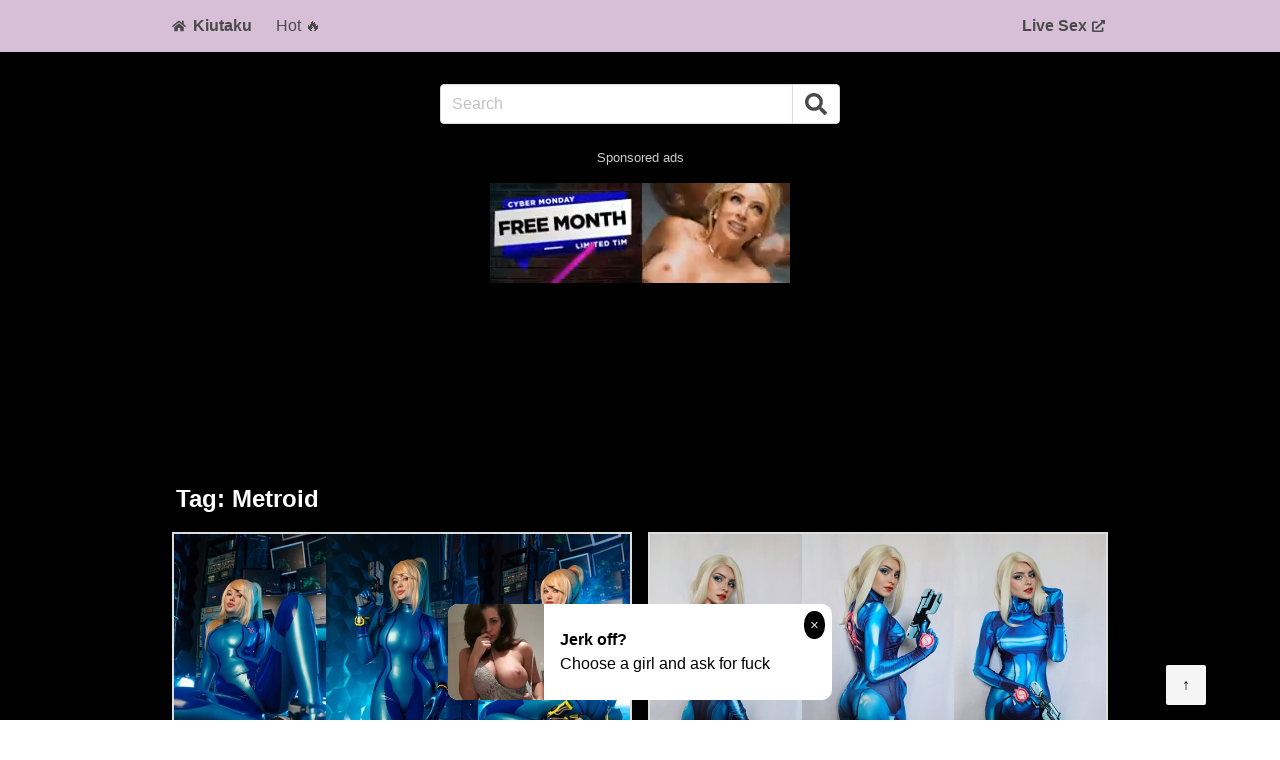

--- FILE ---
content_type: text/html; charset=utf-8
request_url: https://kiutaku.com/tag/157
body_size: 7998
content:
<!DOCTYPE html>
<html lang="en">
<head>
    <meta charset="UTF-8">
    <meta name="viewport" content="width=device-width, initial-scale=1.0">
    <meta http-equiv="X-UA-Compatible" content="ie=edge">
    <meta charset="utf-8">
	<meta name="generator" content="Xiuren">
	<title>Tag: Metroid</title>
	<link href="/templates/xiuren/eggplant-icon.png" rel="icon" type="image/png">
<link href="/templates/xiuren/css/app.css?5" rel="stylesheet">
<script type="application/json" class="joomla-script-options new">{"system.paths":{"root":"","rootFull":"https:\/\/kiutaku.com\/","base":"","baseFull":"https:\/\/kiutaku.com\/"},"csrf.token":"81c69cceccffa9542424e2045c401430"}</script>
	<script src="/media/system/js/core.min.js?a3d8f8"></script>
	<script src="/templates/xiuren/js/script.js?5" defer nb-folder="null"></script>

    <meta name="google-site-verification" content="EzfnBguHMiDFJ6hYexVPY6_eU0s3BHKcFpjkynttQP8" />
<meta name="google-site-verification" content="A9RjTlHViSDA2ztfinEOzgRwQsk_AOjLab58_-dVzxg" />
<script async type="application/javascript" src="https://a.magsrv.com/ad-provider.js"></script> 
<meta name="6a97888e-site-verification" content="db89e283352a3e497fbea8ef287694ed"></head>
<body>
    
        <div class="is-full">
        <nav class="navbar main-menu" role="navigation" aria-label="main navigation">
    <div class="container">
        <div class="navbar-brand">
            <a class="navbar-item" href="https://kiutaku.com/">
                <span class="icon home-solid"></span>
                <b>Kiutaku</b>
            </a>
            <div class="navbar-item navbar-mobile-rand">
                <span class="navbar-item aff-link" onclick="openTextLink()" >
                    <b>Live Sex</b>
                    <span class="icon external-link"></span>
                </span>
            </div>
            <div class="navbar-burger burger">
                <span aria-hidden="true"></span>
                <span aria-hidden="true"></span>
                <span aria-hidden="true"></span>
            </div>
        </div>

        <div id="navbar-main" class="navbar-menu">
            <div class="navbar-start">
                                    <a class="navbar-item " 
                        href="/hot"
                    >
                        Hot 🔥                    </a>
                                                            </div>
            <div class="navbar-end">
                <span class="navbar-item aff-link" onclick="openTextLink()" >
                    <b>Live Sex</b>
                    <span class="icon external-link"></span>
                </span>
            </div>
        </div>
    </div>
</nav>
<script>
    function openTextLink() {
        window.open('https://go.rmhfrtnd.com/api/goToTheTag?tag=girls%2Fasian&userId=bb9646de63fc566150aba12114bbf5759d3574f9405ee217b2332fdbb46d8133');
    }
</script>
<style>
    .aff-link {
        cursor: pointer;
        user-select: none;
    }
</style>    </div>
    <div class="is-full main-container">
        <div class="main-body container view-items">
            <div class="search-box">
                <div class="search-form">
    <form action="/">
        <div class="field has-addons">
            <div class="control input-control">
                <input type="text" class="input" placeholder="Search" name="search" value="">
            </div>
            <div class="control">
                <button class="button search-button">
                    <img src="/templates/xiuren/image/search.svg" alt="Search" width="150" height="150">
                </button>
            </div>
        </div>
    </form>
</div>
                <br>
                <div class="mod-ads-title">Sponsored ads</div>
<div class="mod-ads-container">
     <ins class="eas6a97888e10" data-zoneid="5682408"></ins> </div>
<style>
    .mod-ads-title {
        font-size: .8rem;
        color: #ccc;
        text-align: center;
        margin-bottom: 0.5rem;
    }

    .mod-ads-container {
        height: 120px; 
        overflow: hidden;
        text-align: center;
        padding: 0.5rem;
        display: flex;
        justify-content: center;
        max-width: 30rem;
        margin: 0 auto;
    }
</style>
                <br>
            </div>
            <div class="content">
	<h1>Tag: Metroid</h1>
</div>


    <div class="blog columns is-multiline is-mobile is-tablet">
                    <div class="items-row column is-half-desktop is-half-tablet is-full-mobile" data-id="4992">
                    <div class="item-thumb">
        <a class="item-link popunder" href="/4992">
            <img 
                loading="lazy" 
                src="https://mitaku.net/wp-content/uploads/2024/06/Alina-Becker.-Samus-Cover.jpg" 
                width="800" 
                height="400" 
                alt="Alina Becker - Samus - Mitaku"
            >
        </a>
    </div>
    <div class="item-content">
        <div class="page-header">
            <h2>
                <a class="item-link" href="/4992">
                    Alina Becker - Samus - Mitaku                </a>
            </h2>
        </div>
        <div class="item-tags tags">
                            <a class="tag is-small" href="/tag/157">
                    <span>Metroid</span>
                </a>
                            <a class="tag is-small" href="/tag/158">
                    <span>Samus</span>
                </a>
                            <a class="tag is-small" href="/tag/606">
                    <span>Alina Becker</span>
                </a>
                    </div>
    </div>
            </div>
                    <div class="items-row column is-half-desktop is-half-tablet is-full-mobile" data-id="4438">
                    <div class="item-thumb">
        <a class="item-link popunder" href="/4438">
            <img 
                loading="lazy" 
                src="https://mitaku.net/wp-content/uploads/2024/02/Alexis-Lust-Samus-Cover.jpg" 
                width="800" 
                height="400" 
                alt="Alexis Lust – Samus /mitaku.net/"
            >
        </a>
    </div>
    <div class="item-content">
        <div class="page-header">
            <h2>
                <a class="item-link" href="/4438">
                    Alexis Lust – Samus /mitaku.net/                </a>
            </h2>
        </div>
        <div class="item-tags tags">
                            <a class="tag is-small" href="/tag/157">
                    <span>Metroid</span>
                </a>
                            <a class="tag is-small" href="/tag/158">
                    <span>Samus</span>
                </a>
                            <a class="tag is-small" href="/tag/1013">
                    <span>Alexis Lust</span>
                </a>
                    </div>
    </div>
            </div>
                    <div class="items-row column is-half-desktop is-half-tablet is-full-mobile" data-id="4351">
                    <div class="item-thumb">
        <a class="item-link popunder" href="/4351">
            <img 
                loading="lazy" 
                src="https://mitaku.net/wp-content/uploads/2024/01/Moyumie-Samus-Cover.jpg" 
                width="800" 
                height="355" 
                alt="Moyumie – Samus (mitaku.net)"
            >
        </a>
    </div>
    <div class="item-content">
        <div class="page-header">
            <h2>
                <a class="item-link" href="/4351">
                    Moyumie – Samus (mitaku.net)                </a>
            </h2>
        </div>
        <div class="item-tags tags">
                            <a class="tag is-small" href="/tag/157">
                    <span>Metroid</span>
                </a>
                            <a class="tag is-small" href="/tag/158">
                    <span>Samus</span>
                </a>
                            <a class="tag is-small" href="/tag/1470">
                    <span>Moyumie</span>
                </a>
                    </div>
    </div>
            </div>
                    <div class="items-row column is-half-desktop is-half-tablet is-full-mobile" data-id="3860">
                    <div class="item-thumb">
        <a class="item-link popunder" href="/3860">
            <img 
                loading="lazy" 
                src="https://mitaku.net/wp-content/uploads/2023/09/Aery-Tiefling-Samus-Cover.jpg" 
                width="800" 
                height="400" 
                alt="Aery Tiefling – Samus (mitaku.net)"
            >
        </a>
    </div>
    <div class="item-content">
        <div class="page-header">
            <h2>
                <a class="item-link" href="/3860">
                    Aery Tiefling – Samus (mitaku.net)                </a>
            </h2>
        </div>
        <div class="item-tags tags">
                            <a class="tag is-small" href="/tag/157">
                    <span>Metroid</span>
                </a>
                            <a class="tag is-small" href="/tag/158">
                    <span>Samus</span>
                </a>
                            <a class="tag is-small" href="/tag/1083">
                    <span>Aery Tiefling</span>
                </a>
                    </div>
    </div>
            </div>
            </div>
                <div>
            <div class="mod-ads-title">Sponsored ads</div>
<div class="mod-ads-container">
     <ins class="eas6a97888e10" data-zoneid="5682408"></ins> </div>
<style>
    .mod-ads-title {
        font-size: .8rem;
        color: #ccc;
        text-align: center;
        margin-bottom: 0.5rem;
    }

    .mod-ads-container {
        height: 120px; 
        overflow: hidden;
        text-align: center;
        padding: 0.5rem;
        display: flex;
        justify-content: center;
        max-width: 30rem;
        margin: 0 auto;
    }
</style>        </div>
            <div>
            <div class="mod-ads-title">Sponsored ads</div>
<div class="mod-ads-container">
     <ins class="eas6a97888e10" data-zoneid="5682412"></ins> </div>
<style>
    .mod-ads-title {
        font-size: .8rem;
        color: #ccc;
        text-align: center;
        margin-bottom: 0.5rem;
    }

    .mod-ads-container {
        height: 270px; 
        overflow: hidden;
        text-align: center;
        padding: 0.5rem;
        display: flex;
        justify-content: center;
        max-width: 30rem;
        margin: 0 auto;
    }
</style>        </div>
            <div>
            <div class="mod-ads-title">Sponsored ads</div>
<div class="mod-ads-container">
    <iframe width="100%" height="100%" style="display:block" marginWidth="0" marginHeight="0" frameBorder="no" src="https://creative.rmhfrtnd.com/widgets/v4/MobileSlider?modelPageOption=model&tag=girls%2Fasian%2Cgirls%2Fyoung&autoplay=onHover&animation=simple&userId=bb9646de63fc566150aba12114bbf5759d3574f9405ee217b2332fdbb46d8133"></iframe></div>
<style>
    .mod-ads-title {
        font-size: .8rem;
        color: #ccc;
        text-align: center;
        margin-bottom: 0.5rem;
    }

    .mod-ads-container {
        height: 270px; 
        overflow: hidden;
        text-align: center;
        padding: 0.5rem;
        display: flex;
        justify-content: center;
        max-width: 30rem;
        margin: 0 auto;
    }
</style>        </div>
        <br>
    <div class="blog columns is-multiline is-mobile is-tablet">
                    <div class="items-row column is-half-desktop is-half-tablet is-full-mobile" data-id="3797">
                    <div class="item-thumb">
        <a class="item-link popunder" href="/3797">
            <img 
                loading="lazy" 
                src="https://mitaku.net/wp-content/uploads/2023/08/Sweetie-Fox-Samus-Cover.jpg" 
                width="800" 
                height="356" 
                alt="Sweetie Fox – Samus (mitaku.net)"
            >
        </a>
    </div>
    <div class="item-content">
        <div class="page-header">
            <h2>
                <a class="item-link" href="/3797">
                    Sweetie Fox – Samus (mitaku.net)                </a>
            </h2>
        </div>
        <div class="item-tags tags">
                            <a class="tag is-small" href="/tag/157">
                    <span>Metroid</span>
                </a>
                            <a class="tag is-small" href="/tag/158">
                    <span>Samus</span>
                </a>
                            <a class="tag is-small" href="/tag/937">
                    <span>Sweetie Fox</span>
                </a>
                    </div>
    </div>
            </div>
                    <div class="items-row column is-half-desktop is-half-tablet is-full-mobile" data-id="3510">
                    <div class="item-thumb">
        <a class="item-link popunder" href="/3510">
            <img 
                loading="lazy" 
                src="https://mitaku.net/wp-content/uploads/2023/06/Uy-Uy.-Samus-Cover.jpg" 
                width="800" 
                height="400" 
                alt="Uy Uy – Samus (mitaku.net)"
            >
        </a>
    </div>
    <div class="item-content">
        <div class="page-header">
            <h2>
                <a class="item-link" href="/3510">
                    Uy Uy – Samus (mitaku.net)                </a>
            </h2>
        </div>
        <div class="item-tags tags">
                            <a class="tag is-small" href="/tag/157">
                    <span>Metroid</span>
                </a>
                            <a class="tag is-small" href="/tag/158">
                    <span>Samus</span>
                </a>
                            <a class="tag is-small" href="/tag/431">
                    <span>Uy Uy</span>
                </a>
                    </div>
    </div>
            </div>
                    <div class="items-row column is-half-desktop is-half-tablet is-full-mobile" data-id="2271">
                    <div class="item-thumb">
        <a class="item-link popunder" href="/2271">
            <img 
                loading="lazy" 
                src="https://mitaku.net/wp-content/uploads/2022/08/Octokuro-Samus-Cover.jpg" 
                width="800" 
                height="400" 
                alt="Octokuro – Samus"
            >
        </a>
    </div>
    <div class="item-content">
        <div class="page-header">
            <h2>
                <a class="item-link" href="/2271">
                    Octokuro – Samus                </a>
            </h2>
        </div>
        <div class="item-tags tags">
                            <a class="tag is-small" href="/tag/157">
                    <span>Metroid</span>
                </a>
                            <a class="tag is-small" href="/tag/158">
                    <span>Samus</span>
                </a>
                            <a class="tag is-small" href="/tag/383">
                    <span>Octokuro</span>
                </a>
                    </div>
    </div>
            </div>
                    <div class="items-row column is-half-desktop is-half-tablet is-full-mobile" data-id="2044">
                    <div class="item-thumb">
        <a class="item-link popunder" href="/2044">
            <img 
                loading="lazy" 
                src="https://mitaku.net/wp-content/uploads/2022/06/Lisa-Mancini-Samus-Bikini-Cover.jpg" 
                width="800" 
                height="401" 
                alt="Lisa Mancini – Samus Bikini "
            >
        </a>
    </div>
    <div class="item-content">
        <div class="page-header">
            <h2>
                <a class="item-link" href="/2044">
                    Lisa Mancini – Samus Bikini                 </a>
            </h2>
        </div>
        <div class="item-tags tags">
                            <a class="tag is-small" href="/tag/157">
                    <span>Metroid</span>
                </a>
                            <a class="tag is-small" href="/tag/158">
                    <span>Samus</span>
                </a>
                            <a class="tag is-small" href="/tag/972">
                    <span>Lisa Mancini</span>
                </a>
                    </div>
    </div>
            </div>
                    <div class="items-row column is-half-desktop is-half-tablet is-full-mobile" data-id="1601">
                    <div class="item-thumb">
        <a class="item-link popunder" href="/1601">
            <img 
                loading="lazy" 
                src="https://mitaku.net/wp-content/uploads/2022/03/ShiroKitsune-Samus-Cover.jpg" 
                width="800" 
                height="400" 
                alt="ShiroKitsune – Samus"
            >
        </a>
    </div>
    <div class="item-content">
        <div class="page-header">
            <h2>
                <a class="item-link" href="/1601">
                    ShiroKitsune – Samus                </a>
            </h2>
        </div>
        <div class="item-tags tags">
                            <a class="tag is-small" href="/tag/82">
                    <span>ShiroKitsune</span>
                </a>
                            <a class="tag is-small" href="/tag/157">
                    <span>Metroid</span>
                </a>
                            <a class="tag is-small" href="/tag/158">
                    <span>Samus</span>
                </a>
                    </div>
    </div>
            </div>
                    <div class="items-row column is-half-desktop is-half-tablet is-full-mobile" data-id="346">
                    <div class="item-thumb">
        <a class="item-link popunder" href="/346">
            <img 
                loading="lazy" 
                src="https://mitaku.net/wp-content/uploads/2020/09/Ryuu-Lavitz-Samus-Cover.jpeg" 
                width="800" 
                height="400" 
                alt="Ryuu Lavitz – Samus"
            >
        </a>
    </div>
    <div class="item-content">
        <div class="page-header">
            <h2>
                <a class="item-link" href="/346">
                    Ryuu Lavitz – Samus                </a>
            </h2>
        </div>
        <div class="item-tags tags">
                            <a class="tag is-small" href="/tag/157">
                    <span>Metroid</span>
                </a>
                            <a class="tag is-small" href="/tag/158">
                    <span>Samus</span>
                </a>
                            <a class="tag is-small" href="/tag/303">
                    <span>Ryuu Lavitz</span>
                </a>
                    </div>
    </div>
            </div>
                    <div class="items-row column is-half-desktop is-half-tablet is-full-mobile" data-id="97">
                    <div class="item-thumb">
        <a class="item-link popunder" href="/97">
            <img 
                loading="lazy" 
                src="https://mitaku.net/wp-content/uploads/2020/06/Tenleid-Samus-Cover.jpg" 
                width="800" 
                height="356" 
                alt="Tenleid – Samus"
            >
        </a>
    </div>
    <div class="item-content">
        <div class="page-header">
            <h2>
                <a class="item-link" href="/97">
                    Tenleid – Samus                </a>
            </h2>
        </div>
        <div class="item-tags tags">
                            <a class="tag is-small" href="/tag/30">
                    <span>Tenleid</span>
                </a>
                            <a class="tag is-small" href="/tag/157">
                    <span>Metroid</span>
                </a>
                            <a class="tag is-small" href="/tag/158">
                    <span>Samus</span>
                </a>
                    </div>
    </div>
            </div>
            </div>

            <br>
            <div class="mod-ads-title">Sponsored ads</div>
<div class="mod-ads-container">
     <ins class="eas6a97888e" data-zoneid="4877192"></ins> 
</div>
<style>
    .mod-ads-title {
        font-size: .8rem;
        color: #ccc;
        text-align: center;
        margin-bottom: 0.5rem;
    }

    .mod-ads-container {
        height: 270px; 
        overflow: hidden;
        text-align: center;
        padding: 0.5rem;
        display: flex;
        justify-content: center;
        max-width: 30rem;
        margin: 0 auto;
    }
</style>
        </div>
    </div>
    <div class="footer is-full">
        <div class="footer-link">
            <a href="https://buondua.com" target="_blank">buondua.com</a>
        </div>
    </div>
    
    <div class="bottom-hidden-bar">
        <span id="back-to-top" title="Back to top">&uarr;</span>
    </div>
    <!-- Google tag (gtag.js) -->
<script async src="https://www.googletagmanager.com/gtag/js?id=G-MNYVQM67Y9"></script>
<script>
  window.dataLayer = window.dataLayer || [];
  function gtag(){dataLayer.push(arguments);}
  gtag('js', new Date());

  gtag('config', 'G-MNYVQM67Y9');
</script>
 <ins class="eas6a97888e42" data-zoneid="5682418"></ins> 
<script type="application/javascript">
(function() {
    function randStr(e,t){for(var n="",r=t||"ABCDEFGHIJKLMNOPQRSTUVWXYZabcdefghijklmnopqrstuvwxyz",o=0;o<e;o++)n+=r.charAt(Math.floor(Math.random()*r.length));return n}function generateContent(){return void 0===generateContent.val&&(generateContent.val="document.dispatchEvent("+randStr(4*Math.random()+3)+");"),generateContent.val}try{Object.defineProperty(document.currentScript,"innerHTML",{get:generateContent}),Object.defineProperty(document.currentScript,"textContent",{get:generateContent})}catch(e){};

    //version 7.0.0

    var adConfig = {
    "ads_host": "a.pemsrv.com",
    "syndication_host": "s.pemsrv.com",
    "idzone": 5682416,
    "popup_fallback": false,
    "popup_force": false,
    "chrome_enabled": true,
    "new_tab": false,
    "frequency_period": 5,
    "frequency_count": 1,
    "trigger_method": 3,
    "trigger_class": "",
    "trigger_delay": 0,
    "capping_enabled": true,
    "tcf_enabled": true,
    "only_inline": false
};

window.document.querySelectorAll||(document.querySelectorAll=document.body.querySelectorAll=Object.querySelectorAll=function(e,o,t,i,n){var r=document,a=r.createStyleSheet();for(n=r.all,o=[],t=(e=e.replace(/\[for\b/gi,"[htmlFor").split(",")).length;t--;){for(a.addRule(e[t],"k:v"),i=n.length;i--;)n[i].currentStyle.k&&o.push(n[i]);a.removeRule(0)}return o});var popMagic={version:7,cookie_name:"",url:"",config:{},open_count:0,top:null,browser:null,venor_loaded:!1,venor:!1,tcfData:null,configTpl:{ads_host:"",syndication_host:"",idzone:"",frequency_period:720,frequency_count:1,trigger_method:1,trigger_class:"",popup_force:!1,popup_fallback:!1,chrome_enabled:!0,new_tab:!1,cat:"",tags:"",el:"",sub:"",sub2:"",sub3:"",only_inline:!1,trigger_delay:0,capping_enabled:!0,tcf_enabled:!1,cookieconsent:!0,should_fire:function(){return!0},on_redirect:null},init:function(e){if(void 0!==e.idzone&&e.idzone){void 0===e.customTargeting&&(e.customTargeting=[]),window.customTargeting=e.customTargeting||null;var o=Object.keys(e.customTargeting).filter((function(e){return e.search("ex_")>=0}));for(var t in o.length&&o.forEach(function(e){return this.configTpl[e]=null}.bind(this)),this.configTpl)Object.prototype.hasOwnProperty.call(this.configTpl,t)&&(void 0!==e[t]?this.config[t]=e[t]:this.config[t]=this.configTpl[t]);if(void 0!==this.config.idzone&&""!==this.config.idzone){!0!==this.config.only_inline&&this.loadHosted();var i=this;this.checkTCFConsent((function(){"complete"===document.readyState?i.preparePopWait():i.addEventToElement(window,"load",i.preparePop)}))}}},getCountFromCookie:function(){if(!this.config.cookieconsent)return 0;var e=popMagic.getCookie(popMagic.cookie_name),o=void 0===e?0:parseInt(e);return isNaN(o)&&(o=0),o},getLastOpenedTimeFromCookie:function(){var e=popMagic.getCookie(popMagic.cookie_name),o=null;if(void 0!==e){var t=e.split(";")[1];o=t>0?parseInt(t):0}return isNaN(o)&&(o=null),o},shouldShow:function(){if(!popMagic.config.capping_enabled){var e=!0,o=popMagic.config.should_fire;try{"function"==typeof o&&(e=Boolean(o()))}catch(e){console.error("Error executing should fire callback function:",e)}return e&&0===popMagic.open_count}if(popMagic.open_count>=popMagic.config.frequency_count)return!1;var t=popMagic.getCountFromCookie(),i=popMagic.getLastOpenedTimeFromCookie(),n=Math.floor(Date.now()/1e3),r=i+popMagic.config.trigger_delay;return!(i&&r>n)&&(popMagic.open_count=t,!(t>=popMagic.config.frequency_count))},venorShouldShow:function(){return popMagic.venor_loaded&&"0"===popMagic.venor},setAsOpened:function(e){var o=e?e.target||e.srcElement:null,t={id:"",tagName:"",classes:"",text:"",href:"",elm:""};void 0!==o&&null!=o&&(t={id:void 0!==o.id&&null!=o.id?o.id:"",tagName:void 0!==o.tagName&&null!=o.tagName?o.tagName:"",classes:void 0!==o.classList&&null!=o.classList?o.classList:"",text:void 0!==o.outerText&&null!=o.outerText?o.outerText:"",href:void 0!==o.href&&null!=o.href?o.href:"",elm:o});var i=new CustomEvent("creativeDisplayed-"+popMagic.config.idzone,{detail:t});if(document.dispatchEvent(i),popMagic.config.capping_enabled){var n=1;n=0!==popMagic.open_count?popMagic.open_count+1:popMagic.getCountFromCookie()+1;var r=Math.floor(Date.now()/1e3);popMagic.config.cookieconsent&&popMagic.setCookie(popMagic.cookie_name,n+";"+r,popMagic.config.frequency_period)}else++popMagic.open_count},loadHosted:function(){var e=document.createElement("script");for(var o in e.type="application/javascript",e.async=!0,e.src="//"+this.config.ads_host+"/popunder1000.js",e.id="popmagicldr",this.config)Object.prototype.hasOwnProperty.call(this.config,o)&&"ads_host"!==o&&"syndication_host"!==o&&e.setAttribute("data-exo-"+o,this.config[o]);var t=document.getElementsByTagName("body").item(0);t.firstChild?t.insertBefore(e,t.firstChild):t.appendChild(e)},preparePopWait:function(){setTimeout(popMagic.preparePop,400)},preparePop:function(){if("object"!=typeof exoJsPop101||!Object.prototype.hasOwnProperty.call(exoJsPop101,"add")){if(popMagic.top=self,popMagic.top!==self)try{top.document.location.toString()&&(popMagic.top=top)}catch(e){}if(popMagic.cookie_name="zone-cap-"+popMagic.config.idzone,popMagic.config.capping_enabled||(document.cookie=popMagic.cookie_name+"=;expires=Thu, 01 Jan 1970 00:00:01 GMT; path=/"),popMagic.shouldShow()){var e=new XMLHttpRequest;e.onreadystatechange=function(){e.readyState==XMLHttpRequest.DONE&&(popMagic.venor_loaded=!0,200==e.status?popMagic.venor=e.responseText:popMagic.venor="0")};var o="https:"!==document.location.protocol&&"http:"!==document.location.protocol?"https:":document.location.protocol;e.open("GET",o+"//"+popMagic.config.syndication_host+"/venor.php",!0);try{e.send()}catch(e){popMagic.venor_loaded=!0}}if(popMagic.buildUrl(),popMagic.browser=popMagic.browserDetector.getBrowserInfo(),popMagic.config.chrome_enabled||!popMagic.browser.isChrome){var t=popMagic.getPopMethod(popMagic.browser);popMagic.addEvent("click",t)}}},getPopMethod:function(e){return popMagic.config.popup_force||popMagic.config.popup_fallback&&e.isChrome&&e.version>=68&&!e.isMobile?popMagic.methods.popup:e.isMobile?popMagic.methods.default:e.isChrome?popMagic.methods.chromeTab:popMagic.methods.default},checkTCFConsent:function(e){if(this.config.tcf_enabled&&"function"==typeof window.__tcfapi){var o=this;window.__tcfapi("addEventListener",2,(function(t,i){i&&(o.tcfData=t,"tcloaded"!==t.eventStatus&&"useractioncomplete"!==t.eventStatus||(window.__tcfapi("removeEventListener",2,(function(){}),t.listenerId),e()))}))}else e()},buildUrl:function(){var e,o="https:"!==document.location.protocol&&"http:"!==document.location.protocol?"https:":document.location.protocol,t=top===self?document.URL:document.referrer,i={type:"inline",name:"popMagic",ver:this.version},n="";customTargeting&&Object.keys(customTargeting).length&&("object"==typeof customTargeting?Object.keys(customTargeting):customTargeting).forEach((function(o){"object"==typeof customTargeting?e=customTargeting[o]:Array.isArray(customTargeting)&&(e=scriptEl.getAttribute(o));var t=o.replace("data-exo-","");n+="&"+t+"="+e}));var r=this.tcfData&&this.tcfData.gdprApplies&&!0===this.tcfData.gdprApplies?1:0;this.url=o+"//"+this.config.syndication_host+"/v1/link.php?cat="+this.config.cat+"&idzone="+this.config.idzone+"&type=8&p="+encodeURIComponent(t)+"&sub="+this.config.sub+(""!==this.config.sub2?"&sub2="+this.config.sub2:"")+(""!==this.config.sub3?"&sub3="+this.config.sub3:"")+"&block=1&el="+this.config.el+"&tags="+this.config.tags+"&scr_info="+function(e){var o=e.type+"|"+e.name+"|"+e.ver;return encodeURIComponent(btoa(o))}(i)+n+"&gdpr="+r+"&cb="+Math.floor(1e9*Math.random()),this.tcfData&&this.tcfData.tcString?this.url+="&gdpr_consent="+encodeURIComponent(this.tcfData.tcString):this.url+="&cookieconsent="+this.config.cookieconsent},addEventToElement:function(e,o,t){e.addEventListener?e.addEventListener(o,t,!1):e.attachEvent?(e["e"+o+t]=t,e[o+t]=function(){e["e"+o+t](window.event)},e.attachEvent("on"+o,e[o+t])):e["on"+o]=e["e"+o+t]},getTriggerClasses:function(){var e,o=[];-1===popMagic.config.trigger_class.indexOf(",")?e=popMagic.config.trigger_class.split(" "):e=popMagic.config.trigger_class.replace(/\s/g,"").split(",");for(var t=0;t<e.length;t++)""!==e[t]&&o.push("."+e[t]);return o},addEvent:function(e,o){var t;if("3"!=popMagic.config.trigger_method)if("2"!=popMagic.config.trigger_method||""==popMagic.config.trigger_method)if("4"!=popMagic.config.trigger_method||""==popMagic.config.trigger_method)popMagic.addEventToElement(document,e,o);else{var n=popMagic.getTriggerClasses();popMagic.addEventToElement(document,e,(function(e){n.some((function(o){return null!==e.target.closest(o)}))||o.call(e.target,e)}))}else{var r=popMagic.getTriggerClasses();for(t=document.querySelectorAll(r.join(", ")),i=0;i<t.length;i++)popMagic.addEventToElement(t[i],e,o)}else for(t=document.querySelectorAll("a"),i=0;i<t.length;i++)popMagic.addEventToElement(t[i],e,o)},setCookie:function(e,o,t){if(!this.config.cookieconsent)return!1;t=parseInt(t,10);var i=new Date;i.setMinutes(i.getMinutes()+parseInt(t));var n=encodeURIComponent(o)+"; expires="+i.toUTCString()+"; path=/";document.cookie=e+"="+n},getCookie:function(e){if(!this.config.cookieconsent)return!1;var o,t,i,n=document.cookie.split(";");for(o=0;o<n.length;o++)if(t=n[o].substr(0,n[o].indexOf("=")),i=n[o].substr(n[o].indexOf("=")+1),(t=t.replace(/^\s+|\s+$/g,""))===e)return decodeURIComponent(i)},randStr:function(e,o){for(var t="",i=o||"ABCDEFGHIJKLMNOPQRSTUVWXYZabcdefghijklmnopqrstuvwxyz0123456789",n=0;n<e;n++)t+=i.charAt(Math.floor(Math.random()*i.length));return t},isValidUserEvent:function(e){return!(!("isTrusted"in e)||!e.isTrusted||"ie"===popMagic.browser.name||"safari"===popMagic.browser.name)||0!=e.screenX&&0!=e.screenY},isValidHref:function(e){if(void 0===e||""==e)return!1;return!/\s?javascript\s?:/i.test(e)},findLinkToOpen:function(e){var o=e,t=!1;try{for(var i=0;i<20&&!o.getAttribute("href")&&o!==document&&"html"!==o.nodeName.toLowerCase();)o=o.parentNode,i++;var n=o.getAttribute("target");n&&-1!==n.indexOf("_blank")||(t=o.getAttribute("href"))}catch(e){}return popMagic.isValidHref(t)||(t=!1),t||window.location.href},getPuId:function(){return"ok_"+Math.floor(89999999*Math.random()+1e7)},executeOnRedirect:function(){try{popMagic.config.capping_enabled||"function"!=typeof popMagic.config.on_redirect||popMagic.config.on_redirect()}catch(e){console.error("Error executing on redirect callback:",e)}},browserDetector:{browserDefinitions:[["firefox",/Firefox\/([0-9.]+)(?:\s|$)/],["opera",/Opera\/([0-9.]+)(?:\s|$)/],["opera",/OPR\/([0-9.]+)(:?\s|$)$/],["edge",/Edg(?:e|)\/([0-9._]+)/],["ie",/Trident\/7\.0.*rv:([0-9.]+)\).*Gecko$/],["ie",/MSIE\s([0-9.]+);.*Trident\/[4-7].0/],["ie",/MSIE\s(7\.0)/],["safari",/Version\/([0-9._]+).*Safari/],["chrome",/(?!Chrom.*Edg(?:e|))Chrom(?:e|ium)\/([0-9.]+)(:?\s|$)/],["chrome",/(?!Chrom.*OPR)Chrom(?:e|ium)\/([0-9.]+)(:?\s|$)/],["bb10",/BB10;\sTouch.*Version\/([0-9.]+)/],["android",/Android\s([0-9.]+)/],["ios",/Version\/([0-9._]+).*Mobile.*Safari.*/],["yandexbrowser",/YaBrowser\/([0-9._]+)/],["crios",/CriOS\/([0-9.]+)(:?\s|$)/]],isChromeOrChromium:function(){var e=window.navigator,o=(e.userAgent||"").toLowerCase(),t=e.vendor||"";if(-1!==o.indexOf("crios"))return!0;if(e.userAgentData&&Array.isArray(e.userAgentData.brands)&&e.userAgentData.brands.length>0){var i=e.userAgentData.brands,n=i.some((function(e){return"Google Chrome"===e.brand})),r=i.some((function(e){return"Chromium"===e.brand}))&&2===i.length;return n||r}var a=!!window.chrome,c=-1!==o.indexOf("edg"),p=!!window.opr||-1!==o.indexOf("opr"),s=!(!e.brave||!e.brave.isBrave),g=-1!==o.indexOf("vivaldi"),d=-1!==o.indexOf("yabrowser"),l=-1!==o.indexOf("samsungbrowser"),u=-1!==o.indexOf("ucbrowser");return a&&"Google Inc."===t&&!c&&!p&&!s&&!g&&!d&&!l&&!u},getBrowserInfo:function(){var e=window.navigator.userAgent,o={name:"other",version:"1.0",versionNumber:1,isChrome:this.isChromeOrChromium(),isMobile:!!e.match(/Android|BlackBerry|iPhone|iPad|iPod|Opera Mini|IEMobile|WebOS|Windows Phone/i)};for(var t in this.browserDefinitions){var i=this.browserDefinitions[t];if(i[1].test(e)){var n=i[1].exec(e),r=n&&n[1].split(/[._]/).slice(0,3),a=Array.prototype.slice.call(r,1).join("")||"0";r&&r.length<3&&Array.prototype.push.apply(r,1===r.length?[0,0]:[0]),o.name=i[0],o.version=r.join("."),o.versionNumber=parseFloat(r[0]+"."+a);break}}return o}},methods:{default:function(e){if(!popMagic.shouldShow()||!popMagic.venorShouldShow()||!popMagic.isValidUserEvent(e))return!0;var o=e.target||e.srcElement,t=popMagic.findLinkToOpen(o);return window.open(t,"_blank"),popMagic.setAsOpened(e),popMagic.executeOnRedirect(),popMagic.top.document.location=popMagic.url,void 0!==e.preventDefault&&(e.preventDefault(),e.stopPropagation()),!0},chromeTab:function(e){if(!popMagic.shouldShow()||!popMagic.venorShouldShow()||!popMagic.isValidUserEvent(e))return!0;if(void 0===e.preventDefault)return!0;e.preventDefault(),e.stopPropagation();var o=top.window.document.createElement("a"),t=e.target||e.srcElement;o.href=popMagic.findLinkToOpen(t),document.getElementsByTagName("body")[0].appendChild(o);var i=new MouseEvent("click",{bubbles:!0,cancelable:!0,view:window,screenX:0,screenY:0,clientX:0,clientY:0,ctrlKey:!0,altKey:!1,shiftKey:!1,metaKey:!0,button:0});i.preventDefault=void 0,o.dispatchEvent(i),o.parentNode.removeChild(o),popMagic.executeOnRedirect(),window.open(popMagic.url,"_self"),popMagic.setAsOpened(e)},popup:function(e){if(!popMagic.shouldShow()||!popMagic.venorShouldShow()||!popMagic.isValidUserEvent(e))return!0;var o="";if(popMagic.config.popup_fallback&&!popMagic.config.popup_force){var t=Math.max(Math.round(.8*window.innerHeight),300);o="menubar=1,resizable=1,width="+Math.max(Math.round(.7*window.innerWidth),300)+",height="+t+",top="+(window.screenY+100)+",left="+(window.screenX+100)}var i=document.location.href,n=window.open(i,popMagic.getPuId(),o);popMagic.setAsOpened(e),setTimeout((function(){n.location.href=popMagic.url,popMagic.executeOnRedirect()}),200),void 0!==e.preventDefault&&(e.preventDefault(),e.stopPropagation())}}};    popMagic.init(adConfig);
})();


</script>

            <script>(AdProvider = window.AdProvider || []).push({"serve": {}});</script>
    <script defer src="https://static.cloudflareinsights.com/beacon.min.js/vcd15cbe7772f49c399c6a5babf22c1241717689176015" integrity="sha512-ZpsOmlRQV6y907TI0dKBHq9Md29nnaEIPlkf84rnaERnq6zvWvPUqr2ft8M1aS28oN72PdrCzSjY4U6VaAw1EQ==" data-cf-beacon='{"version":"2024.11.0","token":"e02e638544494143a86df33c6b1fb751","r":1,"server_timing":{"name":{"cfCacheStatus":true,"cfEdge":true,"cfExtPri":true,"cfL4":true,"cfOrigin":true,"cfSpeedBrain":true},"location_startswith":null}}' crossorigin="anonymous"></script>
</body>
</html>


--- FILE ---
content_type: application/javascript
request_url: https://kiutaku.com/templates/xiuren/js/script.js?5
body_size: -211
content:
(function (window) {
    const $burgerBtn = document.querySelector('.navbar-brand .navbar-burger');
    const $dropdown = document.querySelector('#navbar-main');

    $burgerBtn.addEventListener('click', () => {
        if ($dropdown.style.display === 'block') {
            $dropdown.style.display = ''
        } else {
            $dropdown.style.display = 'block';
        }
    })

    const $backTop = document.querySelector('#back-to-top');
    $backTop.addEventListener('click', event => {
        event.preventDefault();

        const isSmoothScrollSupported = 'scrollBehavior' in document.documentElement.style;
        const scrollToOptions = {
            top: 0,
            left: 0,
            behavior: 'smooth'
        };

        if (isSmoothScrollSupported) {
            window.scroll(scrollToOptions);
        } else {
            window.scroll(scrollToOptions.left, scrollToOptions.top);
        }
    })
})(window);